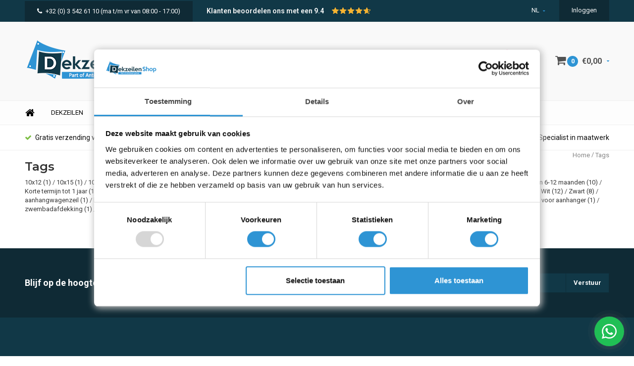

--- FILE ---
content_type: text/html;charset=utf-8
request_url: https://www.dekzeilenshop.be/nl/tags/
body_size: 7868
content:
<!DOCTYPE html>
<html lang="nl">
  <head>
    
    <!-- Google Tag Manager -->
<script>(function(w,d,s,l,i){w[l]=w[l]||[];w[l].push({'gtm.start':
new Date().getTime(),event:'gtm.js'});var f=d.getElementsByTagName(s)[0],
j=d.createElement(s),dl=l!='dataLayer'?'&l='+l:'';j.async=true;j.src=
'https://www.googletagmanager.com/gtm.js?id='+i+dl;f.parentNode.insertBefore(j,f);
})(window,document,'script','dataLayer','GTM-M4VT8MK');</script>
<!-- End Google Tag Manager -->

<meta name="facebook-domain-verification" content="e4dq97bcpssu6gzqphf9a1pdatjtt5" />
<meta name="ahrefs-site-verification" content="607c53557c0398e549a2ecd89a271d0f182cb23559c5bad5ddc515367bfb619d">
    
<script type="application/ld+json" id="shopReview">
  {
    "@context": "http://schema.org",
    "@type": "Organization",
    "url": "https://www.dekzeilenshop.be",
    
      "aggregateRating": {
        "@type": "AggregateRating",
        "ratingValue": "9.4",
        "bestRating": "10",
        "worstRating": "1",
        "reviewCount": "1185"
      },
    
    "name": "Dekzeilenshop"
  }
</script>
    
    <link rel="stylesheet" href="https://cdn.webshopapp.com/shops/65849/themes/119429/assets/custom-cookies.css?20260116143049">
    
              
    <meta charset="utf-8"/>
<!-- [START] 'blocks/head.rain' -->
<!--

  (c) 2008-2026 Lightspeed Netherlands B.V.
  http://www.lightspeedhq.com
  Generated: 17-01-2026 @ 21:08:36

-->
<link rel="canonical" href="https://www.dekzeilenshop.be/nl/tags/"/>
<link rel="alternate" href="https://www.dekzeilenshop.be/nl/index.rss" type="application/rss+xml" title="Nieuwe producten"/>
<meta name="robots" content="noodp,noydir"/>
<meta name="google-site-verification" content="qcXbJ7DGHN3Lvfm3yJhbGlHKkZFtky5TTqD0FiND1IM"/>
<meta name="google-site-verification" content="-E4R05i7EnoV9hZmhVbkz6SMh2n9N1oDAsbvVXRBEWs"/>
<meta name="google-site-verification" content="b8nOUbKmxQXugVXXkx3uy_kGqMosJaxyfuIcBAYQwbQ"/>
<meta property="og:url" content="https://www.dekzeilenshop.be/nl/tags/?source=facebook"/>
<meta property="og:site_name" content="Dekzeilenshop.be - bestel uw dekzeil online"/>
<meta property="og:title" content="Tags"/>
<meta property="og:description" content="Wilt u een bache bestellen? Zou u graag een keuze willen maken uit een ruim assortiment met baches tegen de laagste prijs? Ontdek dan nu Dekzeilenshop.be!"/>
<script>
(function(w,d,s,l,i){w[l]=w[l]||[];w[l].push({'gtm.start':
new Date().getTime(),event:'gtm.js'});var f=d.getElementsByTagName(s)[0],
j=d.createElement(s),dl=l!='dataLayer'?'&l='+l:'';j.async=true;j.src=
'https://www.googletagmanager.com/gtm.js?id='+i+dl;f.parentNode.insertBefore(j,f);
})(window,document,'script','dataLayer','GTM-M4VT8MK');
</script>
<!--[if lt IE 9]>
<script src="https://cdn.webshopapp.com/assets/html5shiv.js?2025-02-20"></script>
<![endif]-->
<!-- [END] 'blocks/head.rain' -->
    <title>Tags - Dekzeilenshop.be - bestel uw dekzeil online</title>
    <meta name="description" content="Wilt u een bache bestellen? Zou u graag een keuze willen maken uit een ruim assortiment met baches tegen de laagste prijs? Ontdek dan nu Dekzeilenshop.be!" />
    <meta name="keywords" content="Tags, Dekzeil, afdekzeil, bache, zwembadafdekking, noppenzeil, winterzeil, hoes, dekzeilen" />
    <meta name="viewport" content="width=device-width, initial-scale=1.0">
    <meta name="apple-mobile-web-app-capable" content="yes">
    <meta name="apple-mobile-web-app-status-bar-style" content="black">


    <link rel="shortcut icon" href="https://cdn.webshopapp.com/shops/65849/themes/119429/assets/favicon.ico?20260116143049" type="image/x-icon" />
    <link href='//fonts.googleapis.com/css?family=Roboto:400,300,600,700,800,900' rel='stylesheet' type='text/css'>
    <link href='//fonts.googleapis.com/css?family=Montserrat:400,300,600,700,800,900' rel='stylesheet' type='text/css'>
    <link rel="shortcut icon" href="https://cdn.webshopapp.com/shops/65849/themes/119429/assets/favicon.ico?20260116143049" type="image/x-icon" /> 
    <link rel="stylesheet" href="https://cdn.webshopapp.com/shops/65849/themes/119429/assets/bootstrap.css?20260116143049" />
    <link rel="stylesheet" href="https://cdn.webshopapp.com/shops/65849/themes/119429/assets/font-awesome-min.css?20260116143049" />
    <link rel="stylesheet" href="https://cdn.webshopapp.com/shops/65849/themes/119429/assets/ionicons.css?20260116143049" />
    <link rel="stylesheet" href="https://cdn.webshopapp.com/shops/65849/themes/119429/assets/transition.css?20260116143049" />
    <link rel="stylesheet" href="https://cdn.webshopapp.com/shops/65849/themes/119429/assets/dropdown.css?20260116143049" />
    <link rel="stylesheet" href="https://cdn.webshopapp.com/shops/65849/themes/119429/assets/checkbox.css?20260116143049" />
    <link rel="stylesheet" href="https://cdn.webshopapp.com/shops/65849/themes/119429/assets/owl-carousel.css?20260116143049" />
    <link rel="stylesheet" href="https://cdn.webshopapp.com/shops/65849/themes/119429/assets/jquery-fancybox.css?20260116143049" />
    <link rel="stylesheet" href="https://cdn.webshopapp.com/shops/65849/themes/119429/assets/jquery-custom-scrollbar.css?20260116143049" />
    <link rel="stylesheet" href="https://cdn.webshopapp.com/shops/65849/themes/119429/assets/style.css?20260116143049" />    
    <link rel="stylesheet" href="https://cdn.webshopapp.com/assets/gui-2-0.css?2025-02-20" />
    <link rel="stylesheet" href="https://cdn.webshopapp.com/assets/gui-responsive-2-0.css?2025-02-20" />   
    <link rel="stylesheet" href="https://cdn.webshopapp.com/shops/65849/themes/119429/assets/custom.css?20260116143049" />
    <link rel="stylesheet" href="https://cdn.webshopapp.com/shops/65849/themes/119429/assets/settings.css?20260116143049" /> 
    <link rel="stylesheet" href="https://cdn.webshopapp.com/shops/65849/themes/119429/assets/new.css?20260116143049" />
    <link rel="stylesheet" href="https://cdn.webshopapp.com/shops/65849/themes/119429/assets/wsa-css.css?20260116143049" />
    <script src="https://cdn.webshopapp.com/assets/jquery-1-9-1.js?2025-02-20"></script>
    <script src="https://cdn.webshopapp.com/assets/jquery-ui-1-10-1.js?2025-02-20"></script>
    <script type="text/javascript" src="https://cdn.webshopapp.com/shops/65849/themes/119429/assets/bootstrap-min.js?20260116143049"></script>
    <script type="text/javascript" src="https://cdn.webshopapp.com/shops/65849/themes/119429/assets/transition.js?20260116143049"></script>
    <script type="text/javascript" src="https://cdn.webshopapp.com/shops/65849/themes/119429/assets/dropdown.js?20260116143049"></script>
    <script type="text/javascript" src="https://cdn.webshopapp.com/shops/65849/themes/119429/assets/checkbox.js?20260116143049"></script>
    <script type="text/javascript" src="https://cdn.webshopapp.com/shops/65849/themes/119429/assets/owl-carousel.js?20260116143049"></script>
    <script type="text/javascript" src="https://cdn.webshopapp.com/shops/65849/themes/119429/assets/jquery-fancybox.js?20260116143049"></script>
    <script type="text/javascript" src="https://cdn.webshopapp.com/shops/65849/themes/119429/assets/jquery-custom-scrollbar.js?20260116143049"></script>
    <script type="text/javascript" src="https://cdn.webshopapp.com/shops/65849/themes/119429/assets/jquery-countdown-min.js?20260116143049"></script>
    <script type="text/javascript" src="https://cdn.webshopapp.com/shops/65849/themes/119429/assets/global.js?20260116143049"></script>

    <script type="text/javascript" src="https://cdn.webshopapp.com/shops/65849/themes/119429/assets/jcarousel.js?20260116143049"></script>
    <script type="text/javascript" src="https://cdn.webshopapp.com/assets/gui.js?2025-02-20"></script>
    <script type="text/javascript" src="https://cdn.webshopapp.com/assets/gui-responsive-2-0.js?2025-02-20"></script>
    
        
    
    

 

    
    
    <!--[if lt IE 9]>
    <link rel="stylesheet" href="https://cdn.webshopapp.com/shops/65849/themes/119429/assets/style-ie.css?20260116143049" />
    <![endif]-->
  </head>
  <body id="body"> 
    
    <!-- Google Tag Manager (noscript) -->
<noscript><iframe src="https://www.googletagmanager.com/ns.html?id=GTM-M4VT8MK"
height="0" width="0" style="display:none;visibility:hidden"></iframe></noscript>
<!-- End Google Tag Manager (noscript) -->
    
    
      <!--  ClickCease.com tracking-->
      <script type='text/javascript'>var script = document.createElement('script');
      script.async = true; script.type = 'text/javascript';
      var target = 'https://www.clickcease.com/monitor/stat.js';
      script.src = target;var elem = document.head;elem.appendChild(script);
      </script>
      <noscript>
      <a href='https://www.clickcease.com' rel='nofollow'><img src='https://monitor.clickcease.com' alt='ClickCease'/></a>
      </noscript>
      <!--  ClickCease.com tracking-->

    
    

<div class="menu-wrap">
    <div class="close-menu"><i class="ion ion-ios-close-empty"></i></div>
    <div class="menu-box">
      <div class="menu-logo large"><a href="https://www.dekzeilenshop.be/nl/"><img src="https://cdn.webshopapp.com/shops/65849/themes/119429/assets/logo-light.png?20250715152836" alt="Dekzeilenshop.be - bestel uw dekzeil online"></a></div>      
        <ul>
          <li><a href="https://www.dekzeilenshop.be/nl/">Home</a></li>
                      <li><a href="https://www.dekzeilenshop.be/nl/afdekzeil/">Afdekzeil</a><span class="more-cats"><span class="plus-min"></span></span>                              <ul class="sub ">
                                      <li><a href="https://www.dekzeilenshop.be/nl/afdekzeil/lichtgewicht-pe-dekzeil/">Lichtgewicht PE dekzeil</a><span class="more-cats"><span class="plus-min"></span></span>                                              <ul class="sub ">
                                                      <li><a href="https://www.dekzeilenshop.be/nl/afdekzeil/lichtgewicht-pe-dekzeil/afdekzeil-pe-100-light/"><i class="fa fa-circle" aria-hidden="true"></i>Afdekzeil PE 100 - LIGHT</a></li>  
                                                      <li><a href="https://www.dekzeilenshop.be/nl/afdekzeil/lichtgewicht-pe-dekzeil/afdekzeil-pe-150-medium/"><i class="fa fa-circle" aria-hidden="true"></i>Afdekzeil PE 150 - MEDIUM</a></li>  
                                                      <li><a href="https://www.dekzeilenshop.be/nl/afdekzeil/lichtgewicht-pe-dekzeil/afdekzeil-pe-250-extra/"><i class="fa fa-circle" aria-hidden="true"></i>Afdekzeil PE 250 - EXTRA</a></li>  
                                                  </ul>  
                                          </li>
                                      <li><a href="https://www.dekzeilenshop.be/nl/afdekzeil/heavy-duty-pvc-dekzeil/">Heavy-duty PVC dekzeil</a><span class="more-cats"><span class="plus-min"></span></span>                                              <ul class="sub ">
                                                      <li><a href="https://www.dekzeilenshop.be/nl/afdekzeil/heavy-duty-pvc-dekzeil/dekzeil-pvc-600-allround/"><i class="fa fa-circle" aria-hidden="true"></i>Dekzeil PVC 600 - ALLROUND</a></li>  
                                                      <li><a href="https://www.dekzeilenshop.be/nl/afdekzeil/heavy-duty-pvc-dekzeil/dekzeil-pvc-650-glossy/"><i class="fa fa-circle" aria-hidden="true"></i>Dekzeil PVC 650 - GLOSSY</a></li>  
                                                      <li><a href="https://www.dekzeilenshop.be/nl/afdekzeil/heavy-duty-pvc-dekzeil/dekzeil-pvc-900-ultimate/"><i class="fa fa-circle" aria-hidden="true"></i>Dekzeil PVC 900 - ULTIMATE</a></li>  
                                                  </ul>  
                                          </li>
                                      <li><a href="https://www.dekzeilenshop.be/nl/afdekzeil/brandvertragend-dekzeil/">Brandvertragend dekzeil</a><span class="more-cats"><span class="plus-min"></span></span>                                              <ul class="sub ">
                                                      <li><a href="https://www.dekzeilenshop.be/nl/afdekzeil/brandvertragend-dekzeil/brandvertragend-dekzeil-pe-150/"><i class="fa fa-circle" aria-hidden="true"></i>Brandvertragend dekzeil PE 150</a></li>  
                                                      <li><a href="https://www.dekzeilenshop.be/nl/afdekzeil/brandvertragend-dekzeil/brandvertragend-dekzeil-pvc-600/"><i class="fa fa-circle" aria-hidden="true"></i>Brandvertragend dekzeil PVC 600</a></li>  
                                                      <li><a href="https://www.dekzeilenshop.be/nl/afdekzeil/brandvertragend-dekzeil/brandvertragend-dekzeil-pvc-650/"><i class="fa fa-circle" aria-hidden="true"></i>Brandvertragend dekzeil PVC 650</a></li>  
                                                      <li><a href="https://www.dekzeilenshop.be/nl/afdekzeil/brandvertragend-dekzeil/brandvertragend-dekzeil-pvc-glasvezel-600/"><i class="fa fa-circle" aria-hidden="true"></i>Brandvertragend dekzeil PVC/Glasvezel 600</a></li>  
                                                  </ul>  
                                          </li>
                                      <li><a href="https://www.dekzeilenshop.be/nl/afdekzeil/grondzeil/">Grondzeil</a><span class="more-cats"><span class="plus-min"></span></span>                                              <ul class="sub ">
                                                      <li><a href="https://www.dekzeilenshop.be/nl/afdekzeil/grondzeil/grondzeil-pe-150-medium/"><i class="fa fa-circle" aria-hidden="true"></i>Grondzeil PE 150 - MEDIUM</a></li>  
                                                      <li><a href="https://www.dekzeilenshop.be/nl/afdekzeil/grondzeil/grondzeil-pvc-600-pro/"><i class="fa fa-circle" aria-hidden="true"></i>Grondzeil PVC 600 - PRO</a></li>  
                                                  </ul>  
                                          </li>
                                      <li><a href="https://www.dekzeilenshop.be/nl/afdekzeil/transparant-pvc-dekzeil/">Transparant PVC dekzeil</a><span class="more-cats"><span class="plus-min"></span></span>                                              <ul class="sub ">
                                                      <li><a href="https://www.dekzeilenshop.be/nl/afdekzeil/transparant-pvc-dekzeil/transparant-afdekzeil/"><i class="fa fa-circle" aria-hidden="true"></i>Transparant afdekzeil</a></li>  
                                                  </ul>  
                                          </li>
                                      <li><a href="https://www.dekzeilenshop.be/nl/afdekzeil/bekijk-alle-dekzeilen/">Bekijk alle dekzeilen</a>                                          </li>
                                  </ul>
                          </li>
                      <li><a href="https://www.dekzeilenshop.be/nl/afschermzeilen/">Afschermzeilen</a><span class="more-cats"><span class="plus-min"></span></span>                              <ul class="sub ">
                                      <li><a href="https://www.dekzeilenshop.be/nl/afschermzeilen/steigernet-winddoorlatend/">Steigernet winddoorlatend</a><span class="more-cats"><span class="plus-min"></span></span>                                              <ul class="sub ">
                                                      <li><a href="https://www.dekzeilenshop.be/nl/afschermzeilen/steigernet-winddoorlatend/pe-windreductienet-90/"><i class="fa fa-circle" aria-hidden="true"></i>PE windreductienet 90%</a></li>  
                                                      <li><a href="https://www.dekzeilenshop.be/nl/afschermzeilen/steigernet-winddoorlatend/pe-windreductienet-90-nvo/"><i class="fa fa-circle" aria-hidden="true"></i>PE windreductienet 90% NVO</a></li>  
                                                  </ul>  
                                          </li>
                                  </ul>
                          </li>
                      <li><a href="https://www.dekzeilenshop.be/nl/bouwhekdoeken/">Bouwhekdoeken</a>                          </li>
                      <li><a href="https://www.dekzeilenshop.be/nl/doek-van-de-rol/">Doek van de rol</a>                          </li>
                      <li><a href="https://www.dekzeilenshop.be/nl/gaaszeil/">Gaaszeil</a><span class="more-cats"><span class="plus-min"></span></span>                              <ul class="sub ">
                                      <li><a href="https://www.dekzeilenshop.be/nl/gaaszeil/gaaszeil-pvc-280/">Gaaszeil PVC 280</a>                                          </li>
                                      <li><a href="https://www.dekzeilenshop.be/nl/gaaszeil/brandvertragend-gaaszeil-pvc/">Brandvertragend gaaszeil PVC</a>                                          </li>
                                  </ul>
                          </li>
                      <li><a href="https://www.dekzeilenshop.be/nl/hoezen/">Hoezen</a>                          </li>
                      <li><a href="https://www.dekzeilenshop.be/nl/maatwerk/">Maatwerk</a>                          </li>
                      <li><a href="https://www.dekzeilenshop.be/nl/montage/">Montage</a>                          </li>
                      <li><a href="https://www.dekzeilenshop.be/nl/afdekzeil-zwembad/">Afdekzeil zwembad</a><span class="more-cats"><span class="plus-min"></span></span>                              <ul class="sub ">
                                      <li><a href="https://www.dekzeilenshop.be/nl/afdekzeil-zwembad/zomerzeil-zwembad/">Zomerzeil zwembad</a><span class="more-cats"><span class="plus-min"></span></span>                                              <ul class="sub ">
                                                      <li><a href="https://www.dekzeilenshop.be/nl/afdekzeil-zwembad/zomerzeil-zwembad/noppenzeil-kleine-zwembaden/"><i class="fa fa-circle" aria-hidden="true"></i>Noppenzeil kleine zwembaden</a></li>  
                                                  </ul>  
                                          </li>
                                      <li><a href="https://www.dekzeilenshop.be/nl/afdekzeil-zwembad/winterzeil-zwembad/">Winterzeil zwembad</a>                                          </li>
                                      <li><a href="https://www.dekzeilenshop.be/nl/afdekzeil-zwembad/zwembad-oprolsysteem/">Zwembad oprolsysteem</a>                                          </li>
                                      <li><a href="https://www.dekzeilenshop.be/nl/afdekzeil-zwembad/waterbehandeling/">Waterbehandeling</a>                                          </li>
                                      <li><a href="https://www.dekzeilenshop.be/nl/afdekzeil-zwembad/noppenfolie/">Noppenfolie</a>                                          </li>
                                  </ul>
                          </li>
                      <li><a href="https://www.dekzeilenshop.be/nl/sale/">Sale</a>                          </li>
                    
                                                                                        <li class=""><a href="https://www.dekzeilenshop.be/nl/service/">Contact</a></li>
                                            
                    <li><a href="javascript:;">Taal: <strong>NL</strong></a><span class="more-cats"><span class="plus-min"></span></span>
            <ul>
                              <li class="active"><a href="https://www.dekzeilenshop.be/nl/">Nederlands</a></li>
                              <li><a href="https://www.dekzeilenshop.be/fr/">Français</a></li>
                          </ul>
          </li>  
                    
                    
        </ul>
      
    </div>
  </div>
  
  <div class="body-wrap">
    <header id="header">
      
     <div class="topbar light">
       <div class="container">
         <div class="info left">
           <ul>
             <li class="hidden-xs hidden-lg tabletmenu-btn"><a href="javascript:;" class="open-menu"><i class="fa fa-bars" aria-hidden="true"></i> Menu</a></li>
             
             
             
             
             <li class="dark hidden-xs"><a href="tel:+32 (0) 3 542 61 10"><i class="fa fa-phone" aria-hidden="true"></i>+32 (0) 3 542 61 10</a> (ma t/m vr van 08:00 - 17:00) </li>             <li class="dark hidden-sm hidden-md hidden-lg"><a href="tel:+32 (0) 3 542 61 10"><i class="fa fa-phone" aria-hidden="true"></i>+32 (0) 3 542 61 10</a></li>             
             
             
             
             
             <li class="kiyoh-rating hidden-xs hidden-sm">
  <p class="rating-a" data-val="9.4" data-max="10">
    <span class="rating-text">Klanten beoordelen ons met een
      <a target="_blank" href="https://www.kiyoh.com/reviews/1050689/dekzeilenshop_be?lang=nl">
        9.4
      </a>
    </span>
  </p>
</li>
             


           </ul>
         </div>
         <div class="service right">
           
           <ul>
                                       <li class="dropdown hidden-xs hidden-sm">NL<i class="fa fa-caret-down" aria-hidden="true"></i>
               <ul>
                                    <li><a href="https://www.dekzeilenshop.be/nl/">NL</a></li>
                                    <li><a href="https://www.dekzeilenshop.be/fr/">FR</a></li>
                                </ul>
             </li>
                                       
                           <li class="dark hidden-xs hidden-md"><a href="https://www.dekzeilenshop.be/nl/account/">Inloggen</a></li>
                          <li class="hidden-lg"><a href="https://www.dekzeilenshop.be/nl/account/"><i class="fa fa-user" aria-hidden="true"></i></a></li>
             <li class="dark  hidden-md hidden-lg"><a href="javascript:;" class="open-cart"><i class="fa fa-shopping-cart"></i><span class="items hidden-md hidden-lg">0</span></a></li>
           </ul>
         </div>
         <div class="clearfix"></div>
       </div>
     </div>
      
      <div class="main-header">
        <div class="container">
          <div class="main-header-inner">
            <div class="  align">
              <div class=" mobilemenu-btn hidden-sm hidden-md hidden-lg"><a class="open-menu" href="javascript:;"><i class="fa fa-bars" aria-hidden="true"></i></a></div>
              
              <div class="  hide-all_screens search hidden-xs left-search" id="search">
                <form action="https://www.dekzeilenshop.be/nl/search/" method="get" id="formSearch">
                  <input class="" type="text" name="q" autocomplete="off"  value="" placeholder="Zoeken..."/>
                  <span class="search-text-remover"><i class="fa fa-close"></i></span>
                  <span onclick="$('#formSearch').submit();" title="Zoeken" class="go-search"><i class="ion ion-ios-search-strong"></i></span>
                  
                  <div class="autocomplete">
                    <div class="search-products products-livesearch"></div>
                    <div class="more"><a href="#">Bekijk alle resultaten <span>(0)</span></a></div>
                    <div class="notfound">Geen producten gevonden...</div>
                  </div>
                  
                </form> 
              </div> 
              <div class=" logo-mobile-move-center logo large"><a href="https://www.dekzeilenshop.be/nl/"><img src="https://cdn.webshopapp.com/shops/65849/themes/119429/assets/logo.png?20250715152836" alt="Dekzeilenshop.be - bestel uw dekzeil online"></a></div>
              <div class="grid-cell mobilesearch-btn hidden-sm hidden-md hidden-lg"><a href="javascript:;" class="open-search"><i class="ion ion-ios-search-strong"></i></a></div>
              
                              <div class="search hidden-xs right-search-tab" id="search">
                <form action="https://www.dekzeilenshop.be/nl/search/" method="get" id="formSearch">
                  <input class="" type="text" name="q" autocomplete="off"  value="" placeholder="Zoeken..."/>
                                    <span onclick="$('#formSearch').submit();" title="Zoeken" class="go-search"><i class="ion ion-ios-search-strong"></i></span>
                  
                  <div class="autocomplete">
                    <div class="search-products products-livesearch"></div>
                    <div class="more"><a href="#">Bekijk alle resultaten <span>(0)</span></a></div>
                    <div class="notfound">Geen producten gevonden...</div>
                  </div>
                  
                </form> 
              </div>
                            
              
              
                                          <div class="trustmark-right-wrap hallmark hidden-xs"><div class="hallmark-wrap ">
                <a href="http://www.webshoptrustmark.be/Leden_Partners/LidDetails/542" target="_blank">
                
                  <img src="https://cdn.webshopapp.com/shops/65849/themes/119429/assets/webshop-keurmerk.png?20260116143049" alt="Dekzeilenshop.be - bestel uw dekzeil online"></a></div></div>
                                          <div class=" cart hidden-xs hidden-sm">
                <a href="javascript:;" class="open-cart">
                  <span class="icon"><i class="fa fa-shopping-cart"></i></span>
                  <span class="items">0</span>
                  <span class="text">
                                        €0,00
                                      </span>
                  <span class="more"><i class="fa fa-caret-down" aria-hidden="true"></i></span>
                </a> 
              </div>
              
              
              <div class="cart-dropdown">
                <div class="cart-title">Winkelwagen<span class="items">0 items</span></div>
                
                <div class="cart-body">
                  <table class="cart-products">
                                      </table>
                </div>
                
                                <div class="empty-cart">
                  Geen producten gevonden
                </div>
                              </div>
              
             
            
            </div>
          </div>
        </div>
        
        <div class="grid-cell mobile-search">
          <form action="https://www.dekzeilenshop.be/nl/search/" method="get" id="formSearchMobile">
            <input type="text" name="q" autocomplete="off"  value="" placeholder="Zoeken..."/>
                      </form> 
        </div>
        
      </div>
     
                   <div class="main-menu hidden-xs hidden-sm ">
        <div class="container">
          <ul class="extra-menu">
            <li><a href="https://www.dekzeilenshop.be/nl/">Home</a></li>
                        <li><a href="https://www.dekzeilenshop.be/nl/afdekzeil/">Dekzeilen</a></li>
                        <li><a href="https://www.dekzeilenshop.be/nl/service/about/">Over ons</a></li>
                        <li><a href="https://www.dekzeilenshop.be/nl/bouwhekdoeken/">Bouwhekzeilen</a></li>
                        <li><a href="https://www.dekzeilenshop.be/nl/doek-van-de-rol/">Doek van rol</a></li>
                        <li><a href="https://www.dekzeilenshop.be/nl/afdekzeil-zwembad/">Zwembadafdekking</a></li>
                        <li><a href="https://www.dekzeilenshop.be/nl/maatwerk/">Maatwerk</a></li>
                      </ul>
          <ul class="payments hidden-md">
                      </ul>
        </div>
      </div>
                 
            <div class="usp-block hidden-xs hidden-sm ">
        <div class="container">
          <ul>
            <li>
                            <i class="fa fa-check" aria-hidden="true"></i>Gratis verzending vanaf € 100,- in BE en NL
                          </li>
            <li class="text-center hidden-xs hidden-sm">
                            <i class="fa fa-check" aria-hidden="true"></i>Altijd 300.000m2 op voorraad
                          </li>
            <li class="text-right hidden-xs hidden-sm">
                            <i class="fa fa-check" aria-hidden="true"></i>Staffelkorting voor grote aantallen
                          </li>
                        <li class="text-right hidden-xs hidden-sm">
                            <i class="fa fa-check" aria-hidden="true"></i>Specialist in maatwerk
                          </li>
                      </ul>
        </div>
      </div>
      

      <div class="usp-slider owl-carousel owl-theme visible-xs visible-sm">
        <div class="item">
                    <i class="fa fa-check" aria-hidden="true"></i>Gratis verzending vanaf € 100,- in BE en NL
                  </div>
        <div class="item">
                    <i class="fa fa-check" aria-hidden="true"></i>Altijd 300.000m2 op voorraad
                  </div>
        <div class="item">
                    <i class="fa fa-check" aria-hidden="true"></i>Staffelkorting voor grote aantallen
                  </div>
        <div class="item">
                    <i class="fa fa-check" aria-hidden="true"></i>Specialist in maatwerk
                  </div>
      </div>
      
            
           
    </header>    
    <main>
      <div class="container main-content container-bg">
        
<div class="message-container all-products-message">
  <div class="container">
    <div class="messages">
      <div class="message success">
        <div class="icon"><i class="fa fa-check" aria-hidden="true"></i></div>
        <div class="text">
          <ul>
            <li>Alle producten zijn toegevoegd aan uw winkelmandje.</li>
          </ul>
        </div>
      </div>
    </div>
  </div>
</div>        <div class="page-title row">
  <div class="col-sm-6 col-md-6">
    <h1>Tags</h1>
  </div>
  <div class="col-sm-6 col-md-6 breadcrumbs text-right">
    <a href="https://www.dekzeilenshop.be/nl/" title="Home">Home</a>
    
        / <a href="https://www.dekzeilenshop.be/nl/tags/">Tags</a>
      </div>  
  <div class="col-md-12 left">
        <a href="https://www.dekzeilenshop.be/nl/tags/10x12/" title="10x12">10x12 <span>(1)</span></a> /         <a href="https://www.dekzeilenshop.be/nl/tags/10x15/" title="10x15">10x15 <span>(1)</span></a> /         <a href="https://www.dekzeilenshop.be/nl/tags/10x20/" title="10x20">10x20 <span>(1)</span></a> /         <a href="https://www.dekzeilenshop.be/nl/tags/15x20/" title="15x20">15x20 <span>(1)</span></a> /         <a href="https://www.dekzeilenshop.be/nl/tags/20x20/" title="20x20">20x20 <span>(1)</span></a> /         <a href="https://www.dekzeilenshop.be/nl/tags/4x6/" title="4x6">4x6 <span>(1)</span></a> /         <a href="https://www.dekzeilenshop.be/nl/tags/6x10/" title="6X10">6X10 <span>(1)</span></a> /         <a href="https://www.dekzeilenshop.be/nl/tags/6x8/" title="6x8">6x8 <span>(1)</span></a> /         <a href="https://www.dekzeilenshop.be/nl/tags/8x10/" title="8x10">8x10 <span>(1)</span></a> /         <a href="https://www.dekzeilenshop.be/nl/tags/blauw/" title="Blauw">Blauw <span>(36)</span></a> /         <a href="https://www.dekzeilenshop.be/nl/tags/bouwhekzeil/" title="Bouwhekzeil">Bouwhekzeil <span>(1)</span></a> /         <a href="https://www.dekzeilenshop.be/nl/tags/brandvertragend/" title="Brandvertragend">Brandvertragend <span>(3)</span></a> /         <a href="https://www.dekzeilenshop.be/nl/tags/grijs/" title="Grijs">Grijs <span>(27)</span></a> /         <a href="https://www.dekzeilenshop.be/nl/tags/groen/" title="Groen">Groen <span>(55)</span></a> /         <a href="https://www.dekzeilenshop.be/nl/tags/korte-termijn-6-12-maanden/" title="Korte termijn 6-12 maanden">Korte termijn 6-12 maanden <span>(10)</span></a> /         <a href="https://www.dekzeilenshop.be/nl/tags/korte-termijn-tot-1-jaar/" title="Korte termijn tot 1 jaar">Korte termijn tot 1 jaar <span>(14)</span></a> /         <a href="https://www.dekzeilenshop.be/nl/tags/korte-termijn-tot-2-jaar/" title="Korte termijn tot 2 jaar">Korte termijn tot 2 jaar <span>(7)</span></a> /         <a href="https://www.dekzeilenshop.be/nl/tags/lange-termijn-toepassingen/" title="Lange termijn toepassingen">Lange termijn toepassingen <span>(57)</span></a> /         <a href="https://www.dekzeilenshop.be/nl/tags/oranje/" title="Oranje">Oranje <span>(9)</span></a> /         <a href="https://www.dekzeilenshop.be/nl/tags/transparant/" title="Transparant">Transparant <span>(1)</span></a> /         <a href="https://www.dekzeilenshop.be/nl/tags/waterdicht/" title="Waterdicht">Waterdicht <span>(76)</span></a> /         <a href="https://www.dekzeilenshop.be/nl/tags/waterdoorlatend/" title="Waterdoorlatend">Waterdoorlatend <span>(6)</span></a> /         <a href="https://www.dekzeilenshop.be/nl/tags/winddoorlatend/" title="Winddoorlatend">Winddoorlatend <span>(12)</span></a> /         <a href="https://www.dekzeilenshop.be/nl/tags/wit/" title="Wit">Wit <span>(12)</span></a> /         <a href="https://www.dekzeilenshop.be/nl/tags/zwart/" title="Zwart">Zwart <span>(8)</span></a> /         <a href="https://www.dekzeilenshop.be/nl/tags/aanhangwagenzeil/" title="aanhangwagenzeil">aanhangwagenzeil <span>(1)</span></a> /         <a href="https://www.dekzeilenshop.be/nl/tags/bache/" title="bache">bache <span>(9)</span></a> /         <a href="https://www.dekzeilenshop.be/nl/tags/bache-voor-remork/" title="bache voor remork">bache voor remork <span>(1)</span></a> /         <a href="https://www.dekzeilenshop.be/nl/tags/dekzeil/" title="dekzeil">dekzeil <span>(9)</span></a> /         <a href="https://www.dekzeilenshop.be/nl/tags/dekzeil-voor-aanhangwagen/" title="dekzeil voor aanhangwagen">dekzeil voor aanhangwagen <span>(1)</span></a> /         <a href="https://www.dekzeilenshop.be/nl/tags/groene-bache/" title="groene bache">groene bache <span>(9)</span></a> /         <a href="https://www.dekzeilenshop.be/nl/tags/winterafdekking/" title="winterafdekking">winterafdekking <span>(1)</span></a> /         <a href="https://www.dekzeilenshop.be/nl/tags/winterzeil/" title="winterzeil">winterzeil <span>(1)</span></a> /         <a href="https://www.dekzeilenshop.be/nl/tags/wit-dekzeil/" title="wit dekzeil">wit dekzeil <span>(7)</span></a> /         <a href="https://www.dekzeilenshop.be/nl/tags/zeil-voor-aanhanger/" title="zeil voor aanhanger">zeil voor aanhanger <span>(1)</span></a> /         <a href="https://www.dekzeilenshop.be/nl/tags/zwembadafdekking/" title="zwembadafdekking">zwembadafdekking <span>(1)</span></a> /         <a href="https://www.dekzeilenshop.be/nl/tags/zwembadzeil/" title="zwembadzeil">zwembadzeil <span>(1)</span></a>       </div>
</div>
      </div>
    </main>
      
    <footer id="footer">
        
                <div class="newsletter-bar">
          <div class="container">
            <div class="align">
              <div class="text">Blijf op de hoogte van de laatste ontwikkelingen</div>
              <div class="input">
                <form id="formNewsletter" action="https://www.dekzeilenshop.be/nl/account/newsletter/" method="post">
                  <input type="hidden" name="key" value="4b0d9c375dbf58a9b274453258043b42" />
                  <input class="" type="text" name="email" id="formNewsletterEmail" value="" placeholder="E-mail adres"/>
                  <a class="btn" href="#" onclick="$('#formNewsletter').submit(); return false;" title="Abonneer"><span>Verstuur</span></a>
                </form>
              </div>
            </div>
          </div>
        </div>
               
       <div class="main-footer">
         <div class="container">
           <div class="row">
             
              <div class="col-lg-3 col-md-3">
                <div class="mobile-slide">
                <div class="footer-title">Populaire producten<span class="more-cats"><span class="plus-min"></span></span></div>   
                               <ul>
                 <li><a href="https://www.dekzeilenshop.be/nl/dekzeil/pe-afdekzeil/" title="Afdekzeil PE"> Afdekzeil PE</a></li>
                 <li><a href="https://www.dekzeilenshop.be/nl/dekzeil/pvc-dekzeil/" title="PVC afdekzeil"> PVC afdekzeil</a></li>
                 <li><a href="https://www.dekzeilenshop.be/nl/zwembadafdekking/zomerzeil-zwembad/" title="Zwembadzeil zomer"> Zwembadzeil zomer</a></li>
                 <li><a href="https://www.dekzeilenshop.be/nl/zwembadafdekking/winterzeil-zwembad/" title="Zwembadzeil winter"> Zwembadzeil winter</a></li>
                  <li><a href="https://www.dekzeilenshop.be/nl/dekzeil/steigernetten-steigerzeilen/" title="Steigernetten"> Steigernetten</a></li>
                </ul>
                  
          </div>
              </div>
              
              <div class="col-lg-3 col-md-3">
                <div class="mobile-slide">
                  <div class="footer-title">Klantenservice <span class="more-cats"><span class="plus-min"></span></span></div>   
                  <ul>
                                          <li><a href="https://www.dekzeilenshop.be/nl/service/about/">Over ons</a></li>
                                          <li><a href="https://www.dekzeilenshop.be/nl/service/general-terms-conditions/">Algemene voorwaarden</a></li>
                                          <li><a href="https://www.dekzeilenshop.be/nl/service/disclaimer/">Disclaimer</a></li>
                                          <li><a href="https://www.dekzeilenshop.be/nl/service/privacy-policy/">Privacy Policy</a></li>
                                          <li><a href="https://www.dekzeilenshop.be/nl/service/payment-methods/">Betaalmethoden</a></li>
                                          <li><a href="https://www.dekzeilenshop.be/nl/service/shipping-returns/">Verzenden &amp; retourneren</a></li>
                                          <li><a href="https://www.dekzeilenshop.be/nl/service/">Contact</a></li>
                                          <li><a href="https://www.dekzeilenshop.be/nl/sitemap/">Sitemap</a></li>
                                      </ul>
                </div>
              </div>
              
              <div class="col-lg-3 col-md-3">
                <div class="mobile-slide">
                  <div class="footer-title">Mijn account <span class="more-cats"><span class="plus-min"></span></span></div>   
                  <ul>
                                        <li><a href="https://www.dekzeilenshop.be/nl/account/" title="Registreren">Registreren</a></li>
                                        <li><a href="https://www.dekzeilenshop.be/nl/account/orders/" title="Mijn bestellingen">Mijn bestellingen</a></li>
                    <li><a href="https://www.dekzeilenshop.be/nl/account/tickets/" title="Mijn tickets">Mijn tickets</a></li>
                                        <li><a href="https://www.dekzeilenshop.be/nl/account/wishlist/" title="Mijn verlanglijst">Mijn verlanglijst</a></li>
                                        <li><a href="https://www.dekzeilenshop.be/nl/compare/">Vergelijk producten</a></li>
                  </ul>
                </div>  
              </div>
              
              <div class="col-lg-3 col-md-3">
                <div class="footer-title mobile-border-top">Dekzeilenshop | Antonsen BVBA</div>                <ul>
                                    <li>
                    <span class="icon"><i class="fa fa-map-marker" aria-hidden="true"></i></span>
                    <span class="text">Haifastraat 1</span>
                  </li>
                                                      <li>
                    <span class="icon"></span>
                    <span class="text">B-2030 Antwerpen</span>
                  </li>
                                                      <li>
                    <span class="icon"><i class="fa fa-phone" aria-hidden="true"></i></span>
                    <span class="text"><a href="tel:+32 (0) 3 542 61 10">+32 (0) 3 542 61 10</a></span>
                  </li>
                                                      <li>
                    <span class="icon"><i class="fa fa-paper-plane" aria-hidden="true"></i></span>
                    <span class="text"><a href="/cdn-cgi/l/email-protection#3950575f56795d5c52435c50555c574a515649175b5c"><span class="__cf_email__" data-cfemail="573e3931381733323c2d323e3b3239243f3827793532">[email&#160;protected]</span></a></span>
                  </li>
                                                    </ul>
                
                
             <div class="socials">
                  <a href="https://www.facebook.com/dekzeilenshop.be/" class="social-icon" target="_blank"><i class="fa fa-facebook" aria-hidden="true"></i></a>                                                                                                                                                                                                    </div>
                
                
              </div>
             
             <div class="clearfix"></div>
             <div class="col-lg-3 col-md-3">
                           </div>
                         
             <div class="col-lg-3 col-md-3"></div>
             
                          
             
           </div>
         </div>
       </div>
       
       <div class="footer-bottom">
         <a class="back-top" data-scroll="body" href="javascript:;"><i class="fa fa-angle-up" aria-hidden="true"></i></a>
         <div class="container">
           <div class="left">
             
             
                  
       <div class="left">
        <span>Dekzeilenshop</span>
        <span> 9.4</span> / <span>10</span> -
        <span> 1185 </span> beoordelingen op <a target="_blank" href="https://www.kiyoh.com/reviews/1050689/dekzeilenshop_be?lang=nl">Kiyoh.com</a> 
                   
             <span class="copyright-display"> 
             © Copyright 2026 - Antonsen BVBA
                                - Powered by
                                <a href="https://www.lightspeedhq.be/" title="Lightspeed" target="_blank">Lightspeed</a>
                                                 </span>
           </div>
                  </div>
           <div class="right">
             <ul class="payments">
                              <li><img src="https://cdn.webshopapp.com/shops/65849/themes/119429/assets/mastercard.png?20260116143049" alt="mastercard"></li>
                              <li><img src="https://cdn.webshopapp.com/shops/65849/themes/119429/assets/visa.png?20260116143049" alt="visa"></li>
                              <li><img src="https://cdn.webshopapp.com/shops/65849/themes/119429/assets/mistercash.png?20260116143049" alt="mistercash"></li>
                              <li><img src="https://cdn.webshopapp.com/shops/65849/themes/119429/assets/cash.png?20260116143049" alt="cash"></li>
                              <li><img src="https://cdn.webshopapp.com/shops/65849/themes/119429/assets/pin.png?20260116143049" alt="pin"></li>
                              <li><img src="https://cdn.webshopapp.com/shops/65849/themes/119429/assets/banktransfer.png?20260116143049" alt="banktransfer"></li>
                              <li><img src="https://cdn.webshopapp.com/shops/65849/themes/119429/assets/ideal.png?20260116143049" alt="ideal"></li>
                              <li><img src="https://cdn.webshopapp.com/shops/65849/themes/119429/assets/paypal.png?20260116143049" alt="paypal"></li>
                            </ul>
           </div>
    
          </div>
       </div>
    </footer>

<!-- einde bodywrap --> </div> <!-- einde bodywrap -->

  <script data-cfasync="false" src="/cdn-cgi/scripts/5c5dd728/cloudflare-static/email-decode.min.js"></script><script>
    /* TRANSLATIONS */
    var readmore = 'Lees meer';
    var readless = 'Lees minder';
    var searchUrl = 'https://www.dekzeilenshop.be/nl/search/';
    var reviews = 'Reviews';
    var incTax = 'Incl. btw';
        var shopb2b = false;
      </script>

                <!--COUNTDOWN PRODUCTPAGE-->
                      <script>
                var page = 'product';
                var showDays = [
                                                                                                                                                                                                                    ]
                 var orderBefore = '';  
               var showFrom = ''; 
              </script>
                <!--END COUNTDOWN PRODUCTPAGE-->
                <script>
                  var basicUrl = 'https://www.dekzeilenshop.be/nl/';
                  var shopId = '65849';
                  var moreInfo = 'Meer info';
                  var noVariants = 'No variants available';
                </script>                                  
    <!-- [START] 'blocks/body.rain' -->
<script>
(function () {
  var s = document.createElement('script');
  s.type = 'text/javascript';
  s.async = true;
  s.src = 'https://www.dekzeilenshop.be/nl/services/stats/pageview.js';
  ( document.getElementsByTagName('head')[0] || document.getElementsByTagName('body')[0] ).appendChild(s);
})();
</script>
  
<!-- Global site tag (gtag.js) - Google Analytics -->
<script async src="https://www.googletagmanager.com/gtag/js?id=G-12345678"></script>
<script>
    window.dataLayer = window.dataLayer || [];
    function gtag(){dataLayer.push(arguments);}

        gtag('consent', 'default', {"ad_storage":"denied","ad_user_data":"denied","ad_personalization":"denied","analytics_storage":"denied","region":["AT","BE","BG","CH","GB","HR","CY","CZ","DK","EE","FI","FR","DE","EL","HU","IE","IT","LV","LT","LU","MT","NL","PL","PT","RO","SK","SI","ES","SE","IS","LI","NO","CA-QC"]});
    
    gtag('js', new Date());
    gtag('config', 'G-12345678', {
        'currency': 'EUR',
                'country': 'BE'
    });

    </script>
  <!-- Google Tag Manager (noscript) -->
<noscript><iframe src="https://www.googletagmanager.com/ns.html?id=GTM-M4VT8MK"
height="0" width="0" style="display:none;visibility:hidden"></iframe></noscript>
<!-- End Google Tag Manager (noscript) -->
<script>
(function () {
  var s = document.createElement('script');
  s.type = 'text/javascript';
  s.async = true;
  s.src = 'https://components.lightspeed.mollie.com/static/js/lazyload.js';
  ( document.getElementsByTagName('head')[0] || document.getElementsByTagName('body')[0] ).appendChild(s);
})();
</script>
<script>
(function () {
  var s = document.createElement('script');
  s.type = 'text/javascript';
  s.async = true;
  s.src = 'https://app.reloadify.com/assets/popups.js?reloadify_account_id=05daf401-bf7a-4cfc-b2ed-82df327169b0';
  ( document.getElementsByTagName('head')[0] || document.getElementsByTagName('body')[0] ).appendChild(s);
})();
</script>
<script>
/*<!--klantenvertellen begin-->*/

/*<!--klantenvertellen end-->*/
</script>
<!-- [END] 'blocks/body.rain' -->
	      
    
    
    <input type="hidden" id="shopb2b" value="" />
        <script>
	$(function () {
	$('#home-categories li span').click(function () {
		$(this).next('ul').stop().slideToggle();

		$(this).find('i').toggleClass('fa-plus fa-minus');
	});
});
</script>
    
    
    <script type="text/javascript">
   $(function(){
   	$('.renew-cookie-bar').click(function(e){
   	e.preventDefault();
   		Cookiebot.renew();
   	});
   });
</script>
    

</body>

</html>


--- FILE ---
content_type: text/javascript;charset=utf-8
request_url: https://www.dekzeilenshop.be/nl/services/stats/pageview.js
body_size: -411
content:
// SEOshop 17-01-2026 21:08:39